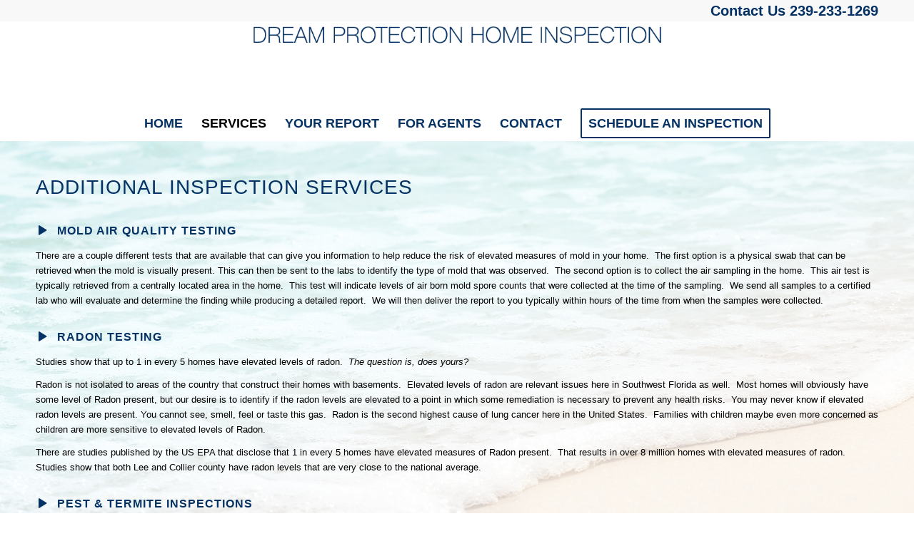

--- FILE ---
content_type: text/html; charset=UTF-8
request_url: https://www.homeinspectionsteam.com/additional-inspection-services/
body_size: 11699
content:
<!DOCTYPE html>
<html lang="en-US" class="html_stretched responsive av-preloader-disabled  html_header_top html_logo_center html_bottom_nav_header html_menu_right html_large html_header_sticky html_header_shrinking html_header_topbar_active html_mobile_menu_phone html_header_searchicon_disabled html_content_align_center html_header_unstick_top_disabled html_header_stretch_disabled html_minimal_header html_av-overlay-side html_av-overlay-side-classic html_av-submenu-noclone html_entry_id_1232 av-cookies-no-cookie-consent av-no-preview av-default-lightbox html_text_menu_active av-mobile-menu-switch-default">
<head>
<meta charset="UTF-8" />


<!-- mobile setting -->
<meta name="viewport" content="width=device-width, initial-scale=1">

<!-- Scripts/CSS and wp_head hook -->
<meta name='robots' content='index, follow, max-image-preview:large, max-snippet:-1, max-video-preview:-1' />
	<style>img:is([sizes="auto" i], [sizes^="auto," i]) { contain-intrinsic-size: 3000px 1500px }</style>
	
	<!-- This site is optimized with the Yoast SEO plugin v26.5 - https://yoast.com/wordpress/plugins/seo/ -->
	<title>Additional Inspection Services - Dream Protection Home Inspection</title>
	<link rel="canonical" href="https://www.homeinspectionsteam.com/additional-inspection-services/" />
	<meta property="og:locale" content="en_US" />
	<meta property="og:type" content="article" />
	<meta property="og:title" content="Additional Inspection Services - Dream Protection Home Inspection" />
	<meta property="og:url" content="https://www.homeinspectionsteam.com/additional-inspection-services/" />
	<meta property="og:site_name" content="Dream Protection Home Inspection" />
	<meta property="article:modified_time" content="2019-11-11T20:00:00+00:00" />
	<meta name="twitter:card" content="summary_large_image" />
	<meta name="twitter:label1" content="Est. reading time" />
	<meta name="twitter:data1" content="5 minutes" />
	<script type="application/ld+json" class="yoast-schema-graph">{"@context":"https://schema.org","@graph":[{"@type":"WebPage","@id":"https://www.homeinspectionsteam.com/additional-inspection-services/","url":"https://www.homeinspectionsteam.com/additional-inspection-services/","name":"Additional Inspection Services - Dream Protection Home Inspection","isPartOf":{"@id":"https://www.homeinspectionsteam.com/#website"},"datePublished":"2019-03-28T17:29:16+00:00","dateModified":"2019-11-11T20:00:00+00:00","breadcrumb":{"@id":"https://www.homeinspectionsteam.com/additional-inspection-services/#breadcrumb"},"inLanguage":"en-US","potentialAction":[{"@type":"ReadAction","target":["https://www.homeinspectionsteam.com/additional-inspection-services/"]}]},{"@type":"BreadcrumbList","@id":"https://www.homeinspectionsteam.com/additional-inspection-services/#breadcrumb","itemListElement":[{"@type":"ListItem","position":1,"name":"Home","item":"https://www.homeinspectionsteam.com/"},{"@type":"ListItem","position":2,"name":"Additional Inspection Services"}]},{"@type":"WebSite","@id":"https://www.homeinspectionsteam.com/#website","url":"https://www.homeinspectionsteam.com/","name":"Dream Protection Home Inspection","description":"South Florida Home Inspector","potentialAction":[{"@type":"SearchAction","target":{"@type":"EntryPoint","urlTemplate":"https://www.homeinspectionsteam.com/?s={search_term_string}"},"query-input":{"@type":"PropertyValueSpecification","valueRequired":true,"valueName":"search_term_string"}}],"inLanguage":"en-US"}]}</script>
	<!-- / Yoast SEO plugin. -->


<link rel='dns-prefetch' href='//www.homeinspectionsteam.com' />
<link rel="alternate" type="application/rss+xml" title="Dream Protection Home Inspection &raquo; Feed" href="https://www.homeinspectionsteam.com/feed/" />
<link rel="alternate" type="application/rss+xml" title="Dream Protection Home Inspection &raquo; Comments Feed" href="https://www.homeinspectionsteam.com/comments/feed/" />
<script type="text/javascript">
/* <![CDATA[ */
window._wpemojiSettings = {"baseUrl":"https:\/\/s.w.org\/images\/core\/emoji\/16.0.1\/72x72\/","ext":".png","svgUrl":"https:\/\/s.w.org\/images\/core\/emoji\/16.0.1\/svg\/","svgExt":".svg","source":{"concatemoji":"https:\/\/www.homeinspectionsteam.com\/wp-includes\/js\/wp-emoji-release.min.js?ver=6.8.3"}};
/*! This file is auto-generated */
!function(s,n){var o,i,e;function c(e){try{var t={supportTests:e,timestamp:(new Date).valueOf()};sessionStorage.setItem(o,JSON.stringify(t))}catch(e){}}function p(e,t,n){e.clearRect(0,0,e.canvas.width,e.canvas.height),e.fillText(t,0,0);var t=new Uint32Array(e.getImageData(0,0,e.canvas.width,e.canvas.height).data),a=(e.clearRect(0,0,e.canvas.width,e.canvas.height),e.fillText(n,0,0),new Uint32Array(e.getImageData(0,0,e.canvas.width,e.canvas.height).data));return t.every(function(e,t){return e===a[t]})}function u(e,t){e.clearRect(0,0,e.canvas.width,e.canvas.height),e.fillText(t,0,0);for(var n=e.getImageData(16,16,1,1),a=0;a<n.data.length;a++)if(0!==n.data[a])return!1;return!0}function f(e,t,n,a){switch(t){case"flag":return n(e,"\ud83c\udff3\ufe0f\u200d\u26a7\ufe0f","\ud83c\udff3\ufe0f\u200b\u26a7\ufe0f")?!1:!n(e,"\ud83c\udde8\ud83c\uddf6","\ud83c\udde8\u200b\ud83c\uddf6")&&!n(e,"\ud83c\udff4\udb40\udc67\udb40\udc62\udb40\udc65\udb40\udc6e\udb40\udc67\udb40\udc7f","\ud83c\udff4\u200b\udb40\udc67\u200b\udb40\udc62\u200b\udb40\udc65\u200b\udb40\udc6e\u200b\udb40\udc67\u200b\udb40\udc7f");case"emoji":return!a(e,"\ud83e\udedf")}return!1}function g(e,t,n,a){var r="undefined"!=typeof WorkerGlobalScope&&self instanceof WorkerGlobalScope?new OffscreenCanvas(300,150):s.createElement("canvas"),o=r.getContext("2d",{willReadFrequently:!0}),i=(o.textBaseline="top",o.font="600 32px Arial",{});return e.forEach(function(e){i[e]=t(o,e,n,a)}),i}function t(e){var t=s.createElement("script");t.src=e,t.defer=!0,s.head.appendChild(t)}"undefined"!=typeof Promise&&(o="wpEmojiSettingsSupports",i=["flag","emoji"],n.supports={everything:!0,everythingExceptFlag:!0},e=new Promise(function(e){s.addEventListener("DOMContentLoaded",e,{once:!0})}),new Promise(function(t){var n=function(){try{var e=JSON.parse(sessionStorage.getItem(o));if("object"==typeof e&&"number"==typeof e.timestamp&&(new Date).valueOf()<e.timestamp+604800&&"object"==typeof e.supportTests)return e.supportTests}catch(e){}return null}();if(!n){if("undefined"!=typeof Worker&&"undefined"!=typeof OffscreenCanvas&&"undefined"!=typeof URL&&URL.createObjectURL&&"undefined"!=typeof Blob)try{var e="postMessage("+g.toString()+"("+[JSON.stringify(i),f.toString(),p.toString(),u.toString()].join(",")+"));",a=new Blob([e],{type:"text/javascript"}),r=new Worker(URL.createObjectURL(a),{name:"wpTestEmojiSupports"});return void(r.onmessage=function(e){c(n=e.data),r.terminate(),t(n)})}catch(e){}c(n=g(i,f,p,u))}t(n)}).then(function(e){for(var t in e)n.supports[t]=e[t],n.supports.everything=n.supports.everything&&n.supports[t],"flag"!==t&&(n.supports.everythingExceptFlag=n.supports.everythingExceptFlag&&n.supports[t]);n.supports.everythingExceptFlag=n.supports.everythingExceptFlag&&!n.supports.flag,n.DOMReady=!1,n.readyCallback=function(){n.DOMReady=!0}}).then(function(){return e}).then(function(){var e;n.supports.everything||(n.readyCallback(),(e=n.source||{}).concatemoji?t(e.concatemoji):e.wpemoji&&e.twemoji&&(t(e.twemoji),t(e.wpemoji)))}))}((window,document),window._wpemojiSettings);
/* ]]> */
</script>
<link rel='stylesheet' id='avia-grid-css' href='https://www.homeinspectionsteam.com/wp-content/themes/enfold/css/grid.css?ver=7.1.1' type='text/css' media='all' />
<link rel='stylesheet' id='avia-base-css' href='https://www.homeinspectionsteam.com/wp-content/themes/enfold/css/base.css?ver=7.1.1' type='text/css' media='all' />
<link rel='stylesheet' id='avia-layout-css' href='https://www.homeinspectionsteam.com/wp-content/themes/enfold/css/layout.css?ver=7.1.1' type='text/css' media='all' />
<link rel='stylesheet' id='avia-module-audioplayer-css' href='https://www.homeinspectionsteam.com/wp-content/themes/enfold/config-templatebuilder/avia-shortcodes/audio-player/audio-player.css?ver=7.1.1' type='text/css' media='all' />
<link rel='stylesheet' id='avia-module-blog-css' href='https://www.homeinspectionsteam.com/wp-content/themes/enfold/config-templatebuilder/avia-shortcodes/blog/blog.css?ver=7.1.1' type='text/css' media='all' />
<link rel='stylesheet' id='avia-module-postslider-css' href='https://www.homeinspectionsteam.com/wp-content/themes/enfold/config-templatebuilder/avia-shortcodes/postslider/postslider.css?ver=7.1.1' type='text/css' media='all' />
<link rel='stylesheet' id='avia-module-button-css' href='https://www.homeinspectionsteam.com/wp-content/themes/enfold/config-templatebuilder/avia-shortcodes/buttons/buttons.css?ver=7.1.1' type='text/css' media='all' />
<link rel='stylesheet' id='avia-module-buttonrow-css' href='https://www.homeinspectionsteam.com/wp-content/themes/enfold/config-templatebuilder/avia-shortcodes/buttonrow/buttonrow.css?ver=7.1.1' type='text/css' media='all' />
<link rel='stylesheet' id='avia-module-button-fullwidth-css' href='https://www.homeinspectionsteam.com/wp-content/themes/enfold/config-templatebuilder/avia-shortcodes/buttons_fullwidth/buttons_fullwidth.css?ver=7.1.1' type='text/css' media='all' />
<link rel='stylesheet' id='avia-module-catalogue-css' href='https://www.homeinspectionsteam.com/wp-content/themes/enfold/config-templatebuilder/avia-shortcodes/catalogue/catalogue.css?ver=7.1.1' type='text/css' media='all' />
<link rel='stylesheet' id='avia-module-comments-css' href='https://www.homeinspectionsteam.com/wp-content/themes/enfold/config-templatebuilder/avia-shortcodes/comments/comments.css?ver=7.1.1' type='text/css' media='all' />
<link rel='stylesheet' id='avia-module-contact-css' href='https://www.homeinspectionsteam.com/wp-content/themes/enfold/config-templatebuilder/avia-shortcodes/contact/contact.css?ver=7.1.1' type='text/css' media='all' />
<link rel='stylesheet' id='avia-module-slideshow-css' href='https://www.homeinspectionsteam.com/wp-content/themes/enfold/config-templatebuilder/avia-shortcodes/slideshow/slideshow.css?ver=7.1.1' type='text/css' media='all' />
<link rel='stylesheet' id='avia-module-slideshow-contentpartner-css' href='https://www.homeinspectionsteam.com/wp-content/themes/enfold/config-templatebuilder/avia-shortcodes/contentslider/contentslider.css?ver=7.1.1' type='text/css' media='all' />
<link rel='stylesheet' id='avia-module-countdown-css' href='https://www.homeinspectionsteam.com/wp-content/themes/enfold/config-templatebuilder/avia-shortcodes/countdown/countdown.css?ver=7.1.1' type='text/css' media='all' />
<link rel='stylesheet' id='avia-module-dynamic-field-css' href='https://www.homeinspectionsteam.com/wp-content/themes/enfold/config-templatebuilder/avia-shortcodes/dynamic_field/dynamic_field.css?ver=7.1.1' type='text/css' media='all' />
<link rel='stylesheet' id='avia-module-gallery-css' href='https://www.homeinspectionsteam.com/wp-content/themes/enfold/config-templatebuilder/avia-shortcodes/gallery/gallery.css?ver=7.1.1' type='text/css' media='all' />
<link rel='stylesheet' id='avia-module-gallery-hor-css' href='https://www.homeinspectionsteam.com/wp-content/themes/enfold/config-templatebuilder/avia-shortcodes/gallery_horizontal/gallery_horizontal.css?ver=7.1.1' type='text/css' media='all' />
<link rel='stylesheet' id='avia-module-maps-css' href='https://www.homeinspectionsteam.com/wp-content/themes/enfold/config-templatebuilder/avia-shortcodes/google_maps/google_maps.css?ver=7.1.1' type='text/css' media='all' />
<link rel='stylesheet' id='avia-module-gridrow-css' href='https://www.homeinspectionsteam.com/wp-content/themes/enfold/config-templatebuilder/avia-shortcodes/grid_row/grid_row.css?ver=7.1.1' type='text/css' media='all' />
<link rel='stylesheet' id='avia-module-heading-css' href='https://www.homeinspectionsteam.com/wp-content/themes/enfold/config-templatebuilder/avia-shortcodes/heading/heading.css?ver=7.1.1' type='text/css' media='all' />
<link rel='stylesheet' id='avia-module-rotator-css' href='https://www.homeinspectionsteam.com/wp-content/themes/enfold/config-templatebuilder/avia-shortcodes/headline_rotator/headline_rotator.css?ver=7.1.1' type='text/css' media='all' />
<link rel='stylesheet' id='avia-module-hr-css' href='https://www.homeinspectionsteam.com/wp-content/themes/enfold/config-templatebuilder/avia-shortcodes/hr/hr.css?ver=7.1.1' type='text/css' media='all' />
<link rel='stylesheet' id='avia-module-icon-css' href='https://www.homeinspectionsteam.com/wp-content/themes/enfold/config-templatebuilder/avia-shortcodes/icon/icon.css?ver=7.1.1' type='text/css' media='all' />
<link rel='stylesheet' id='avia-module-icon-circles-css' href='https://www.homeinspectionsteam.com/wp-content/themes/enfold/config-templatebuilder/avia-shortcodes/icon_circles/icon_circles.css?ver=7.1.1' type='text/css' media='all' />
<link rel='stylesheet' id='avia-module-iconbox-css' href='https://www.homeinspectionsteam.com/wp-content/themes/enfold/config-templatebuilder/avia-shortcodes/iconbox/iconbox.css?ver=7.1.1' type='text/css' media='all' />
<link rel='stylesheet' id='avia-module-icongrid-css' href='https://www.homeinspectionsteam.com/wp-content/themes/enfold/config-templatebuilder/avia-shortcodes/icongrid/icongrid.css?ver=7.1.1' type='text/css' media='all' />
<link rel='stylesheet' id='avia-module-iconlist-css' href='https://www.homeinspectionsteam.com/wp-content/themes/enfold/config-templatebuilder/avia-shortcodes/iconlist/iconlist.css?ver=7.1.1' type='text/css' media='all' />
<link rel='stylesheet' id='avia-module-image-css' href='https://www.homeinspectionsteam.com/wp-content/themes/enfold/config-templatebuilder/avia-shortcodes/image/image.css?ver=7.1.1' type='text/css' media='all' />
<link rel='stylesheet' id='avia-module-image-diff-css' href='https://www.homeinspectionsteam.com/wp-content/themes/enfold/config-templatebuilder/avia-shortcodes/image_diff/image_diff.css?ver=7.1.1' type='text/css' media='all' />
<link rel='stylesheet' id='avia-module-hotspot-css' href='https://www.homeinspectionsteam.com/wp-content/themes/enfold/config-templatebuilder/avia-shortcodes/image_hotspots/image_hotspots.css?ver=7.1.1' type='text/css' media='all' />
<link rel='stylesheet' id='avia-module-sc-lottie-animation-css' href='https://www.homeinspectionsteam.com/wp-content/themes/enfold/config-templatebuilder/avia-shortcodes/lottie_animation/lottie_animation.css?ver=7.1.1' type='text/css' media='all' />
<link rel='stylesheet' id='avia-module-magazine-css' href='https://www.homeinspectionsteam.com/wp-content/themes/enfold/config-templatebuilder/avia-shortcodes/magazine/magazine.css?ver=7.1.1' type='text/css' media='all' />
<link rel='stylesheet' id='avia-module-masonry-css' href='https://www.homeinspectionsteam.com/wp-content/themes/enfold/config-templatebuilder/avia-shortcodes/masonry_entries/masonry_entries.css?ver=7.1.1' type='text/css' media='all' />
<link rel='stylesheet' id='avia-siteloader-css' href='https://www.homeinspectionsteam.com/wp-content/themes/enfold/css/avia-snippet-site-preloader.css?ver=7.1.1' type='text/css' media='all' />
<link rel='stylesheet' id='avia-module-menu-css' href='https://www.homeinspectionsteam.com/wp-content/themes/enfold/config-templatebuilder/avia-shortcodes/menu/menu.css?ver=7.1.1' type='text/css' media='all' />
<link rel='stylesheet' id='avia-module-notification-css' href='https://www.homeinspectionsteam.com/wp-content/themes/enfold/config-templatebuilder/avia-shortcodes/notification/notification.css?ver=7.1.1' type='text/css' media='all' />
<link rel='stylesheet' id='avia-module-numbers-css' href='https://www.homeinspectionsteam.com/wp-content/themes/enfold/config-templatebuilder/avia-shortcodes/numbers/numbers.css?ver=7.1.1' type='text/css' media='all' />
<link rel='stylesheet' id='avia-module-portfolio-css' href='https://www.homeinspectionsteam.com/wp-content/themes/enfold/config-templatebuilder/avia-shortcodes/portfolio/portfolio.css?ver=7.1.1' type='text/css' media='all' />
<link rel='stylesheet' id='avia-module-post-metadata-css' href='https://www.homeinspectionsteam.com/wp-content/themes/enfold/config-templatebuilder/avia-shortcodes/post_metadata/post_metadata.css?ver=7.1.1' type='text/css' media='all' />
<link rel='stylesheet' id='avia-module-progress-bar-css' href='https://www.homeinspectionsteam.com/wp-content/themes/enfold/config-templatebuilder/avia-shortcodes/progressbar/progressbar.css?ver=7.1.1' type='text/css' media='all' />
<link rel='stylesheet' id='avia-module-promobox-css' href='https://www.homeinspectionsteam.com/wp-content/themes/enfold/config-templatebuilder/avia-shortcodes/promobox/promobox.css?ver=7.1.1' type='text/css' media='all' />
<link rel='stylesheet' id='avia-sc-search-css' href='https://www.homeinspectionsteam.com/wp-content/themes/enfold/config-templatebuilder/avia-shortcodes/search/search.css?ver=7.1.1' type='text/css' media='all' />
<link rel='stylesheet' id='avia-module-slideshow-accordion-css' href='https://www.homeinspectionsteam.com/wp-content/themes/enfold/config-templatebuilder/avia-shortcodes/slideshow_accordion/slideshow_accordion.css?ver=7.1.1' type='text/css' media='all' />
<link rel='stylesheet' id='avia-module-slideshow-feature-image-css' href='https://www.homeinspectionsteam.com/wp-content/themes/enfold/config-templatebuilder/avia-shortcodes/slideshow_feature_image/slideshow_feature_image.css?ver=7.1.1' type='text/css' media='all' />
<link rel='stylesheet' id='avia-module-slideshow-fullsize-css' href='https://www.homeinspectionsteam.com/wp-content/themes/enfold/config-templatebuilder/avia-shortcodes/slideshow_fullsize/slideshow_fullsize.css?ver=7.1.1' type='text/css' media='all' />
<link rel='stylesheet' id='avia-module-slideshow-fullscreen-css' href='https://www.homeinspectionsteam.com/wp-content/themes/enfold/config-templatebuilder/avia-shortcodes/slideshow_fullscreen/slideshow_fullscreen.css?ver=7.1.1' type='text/css' media='all' />
<link rel='stylesheet' id='avia-module-slideshow-ls-css' href='https://www.homeinspectionsteam.com/wp-content/themes/enfold/config-templatebuilder/avia-shortcodes/slideshow_layerslider/slideshow_layerslider.css?ver=7.1.1' type='text/css' media='all' />
<link rel='stylesheet' id='avia-module-social-css' href='https://www.homeinspectionsteam.com/wp-content/themes/enfold/config-templatebuilder/avia-shortcodes/social_share/social_share.css?ver=7.1.1' type='text/css' media='all' />
<link rel='stylesheet' id='avia-module-tabsection-css' href='https://www.homeinspectionsteam.com/wp-content/themes/enfold/config-templatebuilder/avia-shortcodes/tab_section/tab_section.css?ver=7.1.1' type='text/css' media='all' />
<link rel='stylesheet' id='avia-module-table-css' href='https://www.homeinspectionsteam.com/wp-content/themes/enfold/config-templatebuilder/avia-shortcodes/table/table.css?ver=7.1.1' type='text/css' media='all' />
<link rel='stylesheet' id='avia-module-tabs-css' href='https://www.homeinspectionsteam.com/wp-content/themes/enfold/config-templatebuilder/avia-shortcodes/tabs/tabs.css?ver=7.1.1' type='text/css' media='all' />
<link rel='stylesheet' id='avia-module-team-css' href='https://www.homeinspectionsteam.com/wp-content/themes/enfold/config-templatebuilder/avia-shortcodes/team/team.css?ver=7.1.1' type='text/css' media='all' />
<link rel='stylesheet' id='avia-module-testimonials-css' href='https://www.homeinspectionsteam.com/wp-content/themes/enfold/config-templatebuilder/avia-shortcodes/testimonials/testimonials.css?ver=7.1.1' type='text/css' media='all' />
<link rel='stylesheet' id='avia-module-timeline-css' href='https://www.homeinspectionsteam.com/wp-content/themes/enfold/config-templatebuilder/avia-shortcodes/timeline/timeline.css?ver=7.1.1' type='text/css' media='all' />
<link rel='stylesheet' id='avia-module-toggles-css' href='https://www.homeinspectionsteam.com/wp-content/themes/enfold/config-templatebuilder/avia-shortcodes/toggles/toggles.css?ver=7.1.1' type='text/css' media='all' />
<link rel='stylesheet' id='avia-module-video-css' href='https://www.homeinspectionsteam.com/wp-content/themes/enfold/config-templatebuilder/avia-shortcodes/video/video.css?ver=7.1.1' type='text/css' media='all' />
<style id='wp-emoji-styles-inline-css' type='text/css'>

	img.wp-smiley, img.emoji {
		display: inline !important;
		border: none !important;
		box-shadow: none !important;
		height: 1em !important;
		width: 1em !important;
		margin: 0 0.07em !important;
		vertical-align: -0.1em !important;
		background: none !important;
		padding: 0 !important;
	}
</style>
<link rel='stylesheet' id='avia-scs-css' href='https://www.homeinspectionsteam.com/wp-content/themes/enfold/css/shortcodes.css?ver=7.1.1' type='text/css' media='all' />
<link rel='stylesheet' id='avia-fold-unfold-css' href='https://www.homeinspectionsteam.com/wp-content/themes/enfold/css/avia-snippet-fold-unfold.css?ver=7.1.1' type='text/css' media='all' />
<link rel='stylesheet' id='avia-popup-css-css' href='https://www.homeinspectionsteam.com/wp-content/themes/enfold/js/aviapopup/magnific-popup.min.css?ver=7.1.1' type='text/css' media='screen' />
<link rel='stylesheet' id='avia-lightbox-css' href='https://www.homeinspectionsteam.com/wp-content/themes/enfold/css/avia-snippet-lightbox.css?ver=7.1.1' type='text/css' media='screen' />
<link rel='stylesheet' id='avia-dynamic-css' href='https://www.homeinspectionsteam.com/wp-content/uploads/sites/57/dynamic_avia/enfold.css?ver=688973e3b9203' type='text/css' media='all' />
<link rel='stylesheet' id='avia-custom-css' href='https://www.homeinspectionsteam.com/wp-content/themes/enfold/css/custom.css?ver=7.1.1' type='text/css' media='all' />
<link rel='stylesheet' id='wprevpro_w3-css' href='https://www.homeinspectionsteam.com/wp-content/plugins/wp-review-slider-pro-premium/public/css/wprevpro_w3_min.css?ver=12.6.1_1' type='text/css' media='all' />
<link rel='stylesheet' id='avia-single-post-1232-css' href='https://www.homeinspectionsteam.com/wp-content/uploads/sites/57/dynamic_avia/avia_posts_css/post-1232.css?ver=ver-1753904818' type='text/css' media='all' />
<script type="text/javascript" src="https://www.homeinspectionsteam.com/wp-includes/js/jquery/jquery.min.js?ver=3.7.1" id="jquery-core-js"></script>
<script type="text/javascript" src="https://www.homeinspectionsteam.com/wp-includes/js/jquery/jquery-migrate.min.js?ver=3.4.1" id="jquery-migrate-js"></script>
<script type="text/javascript" src="https://www.homeinspectionsteam.com/wp-content/themes/enfold/js/avia-js.js?ver=7.1.1" id="avia-js-js"></script>
<script type="text/javascript" src="https://www.homeinspectionsteam.com/wp-content/themes/enfold/js/avia-compat.js?ver=7.1.1" id="avia-compat-js"></script>
<script type="text/javascript" src="https://www.homeinspectionsteam.com/wp-content/plugins/wp-review-slider-pro-premium/public/js/wprs-slick.min.js?ver=12.6.1_1" id="wp-review-slider-pro_slick-min-js"></script>
<script type="text/javascript" src="https://www.homeinspectionsteam.com/wp-content/plugins/wp-review-slider-pro-premium/public/js/wprs-combined.min.js?ver=12.6.1_1" id="wp-review-slider-pro_unslider_comb-min-js"></script>
<script type="text/javascript" id="wp-review-slider-pro_plublic-min-js-extra">
/* <![CDATA[ */
var wprevpublicjs_script_vars = {"wpfb_nonce":"685f9a2afd","wpfb_ajaxurl":"https:\/\/www.homeinspectionsteam.com\/wp-admin\/admin-ajax.php","wprevpluginsurl":"https:\/\/www.homeinspectionsteam.com\/wp-content\/plugins\/wp-review-slider-pro-premium","page_id":"1232"};
/* ]]> */
</script>
<script type="text/javascript" src="https://www.homeinspectionsteam.com/wp-content/plugins/wp-review-slider-pro-premium/public/js/wprev-public.min.js?ver=12.6.1_1" id="wp-review-slider-pro_plublic-min-js"></script>
<link rel="https://api.w.org/" href="https://www.homeinspectionsteam.com/wp-json/" /><link rel="alternate" title="JSON" type="application/json" href="https://www.homeinspectionsteam.com/wp-json/wp/v2/pages/1232" /><link rel="EditURI" type="application/rsd+xml" title="RSD" href="https://www.homeinspectionsteam.com/xmlrpc.php?rsd" />
<meta name="generator" content="WordPress 6.8.3" />
<link rel='shortlink' href='https://www.homeinspectionsteam.com/?p=1232' />
<link rel="alternate" title="oEmbed (JSON)" type="application/json+oembed" href="https://www.homeinspectionsteam.com/wp-json/oembed/1.0/embed?url=https%3A%2F%2Fwww.homeinspectionsteam.com%2Fadditional-inspection-services%2F" />
<link rel="alternate" title="oEmbed (XML)" type="text/xml+oembed" href="https://www.homeinspectionsteam.com/wp-json/oembed/1.0/embed?url=https%3A%2F%2Fwww.homeinspectionsteam.com%2Fadditional-inspection-services%2F&#038;format=xml" />


<!--[if lt IE 9]><script src="https://www.homeinspectionsteam.com/wp-content/themes/enfold/js/html5shiv.js"></script><![endif]--><link rel="profile" href="https://gmpg.org/xfn/11" />
<link rel="alternate" type="application/rss+xml" title="Dream Protection Home Inspection RSS2 Feed" href="https://www.homeinspectionsteam.com/feed/" />
<link rel="pingback" href="https://www.homeinspectionsteam.com/xmlrpc.php" />
<style type="text/css">
		@font-face {font-family: 'entypo-fontello-enfold'; font-weight: normal; font-style: normal; font-display: auto;
		src: url('https://www.homeinspectionsteam.com/wp-content/themes/enfold/config-templatebuilder/avia-template-builder/assets/fonts/entypo-fontello-enfold/entypo-fontello-enfold.woff2') format('woff2'),
		url('https://www.homeinspectionsteam.com/wp-content/themes/enfold/config-templatebuilder/avia-template-builder/assets/fonts/entypo-fontello-enfold/entypo-fontello-enfold.woff') format('woff'),
		url('https://www.homeinspectionsteam.com/wp-content/themes/enfold/config-templatebuilder/avia-template-builder/assets/fonts/entypo-fontello-enfold/entypo-fontello-enfold.ttf') format('truetype'),
		url('https://www.homeinspectionsteam.com/wp-content/themes/enfold/config-templatebuilder/avia-template-builder/assets/fonts/entypo-fontello-enfold/entypo-fontello-enfold.svg#entypo-fontello-enfold') format('svg'),
		url('https://www.homeinspectionsteam.com/wp-content/themes/enfold/config-templatebuilder/avia-template-builder/assets/fonts/entypo-fontello-enfold/entypo-fontello-enfold.eot'),
		url('https://www.homeinspectionsteam.com/wp-content/themes/enfold/config-templatebuilder/avia-template-builder/assets/fonts/entypo-fontello-enfold/entypo-fontello-enfold.eot?#iefix') format('embedded-opentype');
		}

		#top .avia-font-entypo-fontello-enfold, body .avia-font-entypo-fontello-enfold, html body [data-av_iconfont='entypo-fontello-enfold']:before{ font-family: 'entypo-fontello-enfold'; }
		
		@font-face {font-family: 'entypo-fontello'; font-weight: normal; font-style: normal; font-display: auto;
		src: url('https://www.homeinspectionsteam.com/wp-content/themes/enfold/config-templatebuilder/avia-template-builder/assets/fonts/entypo-fontello/entypo-fontello.woff2') format('woff2'),
		url('https://www.homeinspectionsteam.com/wp-content/themes/enfold/config-templatebuilder/avia-template-builder/assets/fonts/entypo-fontello/entypo-fontello.woff') format('woff'),
		url('https://www.homeinspectionsteam.com/wp-content/themes/enfold/config-templatebuilder/avia-template-builder/assets/fonts/entypo-fontello/entypo-fontello.ttf') format('truetype'),
		url('https://www.homeinspectionsteam.com/wp-content/themes/enfold/config-templatebuilder/avia-template-builder/assets/fonts/entypo-fontello/entypo-fontello.svg#entypo-fontello') format('svg'),
		url('https://www.homeinspectionsteam.com/wp-content/themes/enfold/config-templatebuilder/avia-template-builder/assets/fonts/entypo-fontello/entypo-fontello.eot'),
		url('https://www.homeinspectionsteam.com/wp-content/themes/enfold/config-templatebuilder/avia-template-builder/assets/fonts/entypo-fontello/entypo-fontello.eot?#iefix') format('embedded-opentype');
		}

		#top .avia-font-entypo-fontello, body .avia-font-entypo-fontello, html body [data-av_iconfont='entypo-fontello']:before{ font-family: 'entypo-fontello'; }
		</style>

<!--
Debugging Info for Theme support: 

Theme: Enfold
Version: 7.1.1
Installed: enfold
AviaFramework Version: 5.6
AviaBuilder Version: 6.0
aviaElementManager Version: 1.0.1
ML:512-PU:31-PLA:17
WP:6.8.3
Compress: CSS:disabled - JS:disabled
Updates: disabled
PLAu:15
-->
</head>

<body id="top" class="wp-singular page-template-default page page-id-1232 wp-theme-enfold stretched rtl_columns av-curtain-numeric helvetica neue-websave helvetica_neue  post-type-page avia-responsive-images-support av-recaptcha-enabled av-google-badge-hide" itemscope="itemscope" itemtype="https://schema.org/WebPage" >

	
	<div id='wrap_all'>

	
<header id='header' class='all_colors header_color light_bg_color  av_header_top av_logo_center av_bottom_nav_header av_menu_right av_large av_header_sticky av_header_shrinking av_header_stretch_disabled av_mobile_menu_phone av_header_searchicon_disabled av_header_unstick_top_disabled av_minimal_header av_header_border_disabled'  data-av_shrink_factor='50' role="banner" itemscope="itemscope" itemtype="https://schema.org/WPHeader" >

		<div id='header_meta' class='container_wrap container_wrap_meta  av_phone_active_right av_extra_header_active av_entry_id_1232'>

			      <div class='container'>
			      <div class='phone-info '><div>Contact Us <span class="bar_top"> <a href="tel:239-233-1269">239-233-1269</a></span></div></div>			      </div>
		</div>

		<div  id='header_main' class='container_wrap container_wrap_logo'>

        <div class='container av-logo-container'><div class='inner-container'><span class='logo avia-standard-logo'><a href='https://www.homeinspectionsteam.com/' class='' aria-label='Dream Protection Home Inspection' ><img src="https://d3j4xned2hnqqe.cloudfront.net/wp-content/uploads/sites/57/2019/04/fakelogo.png" height="100" width="300" alt='Dream Protection Home Inspection' title='' /></a></span></div></div><div id='header_main_alternate' class='container_wrap'><div class='container'><nav class='main_menu' data-selectname='Select a page'  role="navigation" itemscope="itemscope" itemtype="https://schema.org/SiteNavigationElement" ><div class="avia-menu av-main-nav-wrap"><ul role="menu" class="menu av-main-nav" id="avia-menu"><li role="menuitem" id="menu-item-1069" class="menu-item menu-item-type-post_type menu-item-object-page menu-item-home menu-item-top-level menu-item-top-level-1"><a href="https://www.homeinspectionsteam.com/" itemprop="url" tabindex="0"><span class="avia-bullet"></span><span class="avia-menu-text">Home</span><span class="avia-menu-fx"><span class="avia-arrow-wrap"><span class="avia-arrow"></span></span></span></a></li>
<li role="menuitem" id="menu-item-1053" class="menu-item menu-item-type-post_type menu-item-object-page current-menu-ancestor current-menu-parent current_page_parent current_page_ancestor menu-item-has-children menu-item-top-level menu-item-top-level-2"><a href="https://www.homeinspectionsteam.com/services/" itemprop="url" tabindex="0"><span class="avia-bullet"></span><span class="avia-menu-text">Services</span><span class="avia-menu-fx"><span class="avia-arrow-wrap"><span class="avia-arrow"></span></span></span></a>


<ul class="sub-menu">
	<li role="menuitem" id="menu-item-1295" class="menu-item menu-item-type-post_type menu-item-object-page"><a href="https://www.homeinspectionsteam.com/home-inspection/" itemprop="url" tabindex="0"><span class="avia-bullet"></span><span class="avia-menu-text">Home Inspection Services</span></a></li>
	<li role="menuitem" id="menu-item-1294" class="menu-item menu-item-type-post_type menu-item-object-page"><a href="https://www.homeinspectionsteam.com/insurance-inspection-services/" itemprop="url" tabindex="0"><span class="avia-bullet"></span><span class="avia-menu-text">Insurance Inspection Services</span></a></li>
	<li role="menuitem" id="menu-item-1292" class="menu-item menu-item-type-post_type menu-item-object-page current-menu-item page_item page-item-1232 current_page_item"><a href="https://www.homeinspectionsteam.com/additional-inspection-services/" itemprop="url" tabindex="0"><span class="avia-bullet"></span><span class="avia-menu-text">Additional Inspection Services</span></a></li>
</ul>
</li>
<li role="menuitem" id="menu-item-1055" class="menu-item menu-item-type-post_type menu-item-object-page menu-item-top-level menu-item-top-level-3"><a href="https://www.homeinspectionsteam.com/your-report/" itemprop="url" tabindex="0"><span class="avia-bullet"></span><span class="avia-menu-text">Your Report</span><span class="avia-menu-fx"><span class="avia-arrow-wrap"><span class="avia-arrow"></span></span></span></a></li>
<li role="menuitem" id="menu-item-1058" class="menu-item menu-item-type-post_type menu-item-object-page menu-item-top-level menu-item-top-level-4"><a href="https://www.homeinspectionsteam.com/for-agents/" itemprop="url" tabindex="0"><span class="avia-bullet"></span><span class="avia-menu-text">For Agents</span><span class="avia-menu-fx"><span class="avia-arrow-wrap"><span class="avia-arrow"></span></span></span></a></li>
<li role="menuitem" id="menu-item-1054" class="menu-item menu-item-type-post_type menu-item-object-page menu-item-top-level menu-item-top-level-5"><a href="https://www.homeinspectionsteam.com/contact/" itemprop="url" tabindex="0"><span class="avia-bullet"></span><span class="avia-menu-text">Contact</span><span class="avia-menu-fx"><span class="avia-arrow-wrap"><span class="avia-arrow"></span></span></span></a></li>
<li role="menuitem" id="menu-item-1056" class="menu-item menu-item-type-post_type menu-item-object-page av-menu-button av-menu-button-bordered menu-item-top-level menu-item-top-level-6"><a href="https://www.homeinspectionsteam.com/schedule-an-inspection/" itemprop="url" tabindex="0"><span class="avia-bullet"></span><span class="avia-menu-text">Schedule An Inspection</span><span class="avia-menu-fx"><span class="avia-arrow-wrap"><span class="avia-arrow"></span></span></span></a></li>
<li class="av-burger-menu-main menu-item-avia-special " role="menuitem">
	        			<a href="#" aria-label="Menu" aria-hidden="false">
							<span class="av-hamburger av-hamburger--spin av-js-hamburger">
								<span class="av-hamburger-box">
						          <span class="av-hamburger-inner"></span>
						          <strong>Menu</strong>
								</span>
							</span>
							<span class="avia_hidden_link_text">Menu</span>
						</a>
	        		   </li></ul></div></nav></div> </div> 
		<!-- end container_wrap-->
		</div>
<div class="header_bg"></div>
<!-- end header -->
</header>

	<div id='main' class='all_colors' data-scroll-offset='116'>

	<div id='av_section_1'  class='avia-section av-jtswwi2a-50dcad5ca3c3fcbb6c5ea4150a609979 main_color avia-section-default avia-no-border-styling  avia-builder-el-0  avia-builder-el-no-sibling  avia-bg-style-scroll av-section-color-overlay-active container_wrap fullsize'  data-section-bg-repeat='no-repeat'><div class="av-section-color-overlay-wrap"><div class="av-section-color-overlay"></div><div class='container av-section-cont-open' ><main  role="main" itemprop="mainContentOfPage"  class='template-page content  av-content-full alpha units'><div class='post-entry post-entry-type-page post-entry-1232'><div class='entry-content-wrapper clearfix'>
<div  class='av-special-heading av-35qw2o-5e8e06f3b5752db49b629beb375868f6 av-special-heading-h2 blockquote modern-quote  avia-builder-el-1  el_before_av_hr  avia-builder-el-first '><h2 class='av-special-heading-tag '  itemprop="headline"  >Additional Inspection Services</h2><div class="special-heading-border"><div class="special-heading-inner-border"></div></div></div>
<div  class='hr av-jzk52c20-ad3087d23619b21da739be773bd84b66 hr-invisible  avia-builder-el-2  el_after_av_heading  el_before_av_icon_box '><span class='hr-inner '><span class="hr-inner-style"></span></span></div>
<article  class='iconbox iconbox_left av-jzk548by-843551c5470c0b259c8d68ff2efc2e0c  avia-builder-el-3  el_after_av_hr  el_before_av_icon_box '  itemscope="itemscope" itemtype="https://schema.org/CreativeWork" ><div class="iconbox_content"><header class="entry-content-header" aria-label="Icon: Mold Air Quality Testing"><div class='iconbox_icon heading-color avia-iconfont avia-font-entypo-fontello' data-av_icon='' data-av_iconfont='entypo-fontello'  ></div><h3 class='iconbox_content_title '  itemprop="headline" >Mold Air Quality Testing</h3></header><div class='iconbox_content_container '  itemprop="text" ><p><span style="font-weight: 400;">There are a couple different tests that are available that can give you information to help reduce the risk of elevated measures of mold in your home.  The first option is a physical swab that can be retrieved when the mold is visually present. This can then be sent to the labs to identify the type of mold that was observed.  The second option is to collect the air sampling in the home.  This air test is typically retrieved from a centrally located area in the home.  This test will indicate levels of air born mold spore counts that were collected at the time of the sampling.  We send all samples to a certified lab who will evaluate and determine the finding while producing a detailed report.  We will then deliver the report to you typically within hours of the time from when the samples were collected.</span></p>
</div></div><footer class="entry-footer"></footer></article>
<article  class='iconbox iconbox_left av-jzk548by-6c540972d21d3697d016a802b0df11ce  avia-builder-el-4  el_after_av_icon_box  el_before_av_icon_box '  itemscope="itemscope" itemtype="https://schema.org/CreativeWork" ><div class="iconbox_content"><header class="entry-content-header" aria-label="Icon: Radon Testing"><div class='iconbox_icon heading-color avia-iconfont avia-font-entypo-fontello' data-av_icon='' data-av_iconfont='entypo-fontello'  ></div><h3 class='iconbox_content_title '  itemprop="headline" >Radon Testing</h3></header><div class='iconbox_content_container '  itemprop="text" ><p><span style="font-weight: 400;">Studies show that up to 1 in every 5 homes have elevated levels of radon.  <em>The question is, does yours?</em></span></p>
<p><span style="font-weight: 400;">Radon is not isolated to areas of the country that construct their homes with basements.  Elevated levels of radon are relevant issues here in Southwest Florida as well.  Most homes will obviously have some level of Radon present, but our desire is to identify if the radon levels are elevated to a point in which some remediation is necessary to prevent any health risks.  You may never know if elevated radon levels are present. You cannot see, smell, feel or taste this gas.  Radon is the second highest cause of lung cancer here in the United States.  Families with children maybe even more concerned as children are more sensitive to elevated levels of Radon.</span></p>
<p><span style="font-weight: 400;">There are studies published by the US EPA that disclose that 1 in every 5 homes have elevated measures of Radon present.  That results in over 8 million homes with elevated measures of radon.  Studies show that both Lee and Collier county have radon levels that are very close to the national average.</span></p>
</div></div><footer class="entry-footer"></footer></article>
<article  class='iconbox iconbox_left av-jzk548by-6a1d6be663727cf9eb87ea9a46d7c97a  avia-builder-el-5  el_after_av_icon_box  el_before_av_icon_box '  itemscope="itemscope" itemtype="https://schema.org/CreativeWork" ><div class="iconbox_content"><header class="entry-content-header" aria-label="Icon: Pest &amp; Termite Inspections"><div class='iconbox_icon heading-color avia-iconfont avia-font-entypo-fontello' data-av_icon='' data-av_iconfont='entypo-fontello'  ></div><h3 class='iconbox_content_title '  itemprop="headline" >Pest & Termite Inspections</h3></header><div class='iconbox_content_container '  itemprop="text" ></div></div><footer class="entry-footer"></footer></article>
<article  class='iconbox iconbox_left av-jzk548by-a7ef19bb2cd634273212e45b5325ca9f  avia-builder-el-6  el_after_av_icon_box  el_before_av_icon_box '  itemscope="itemscope" itemtype="https://schema.org/CreativeWork" ><div class="iconbox_content"><header class="entry-content-header" aria-label="Icon: Pool Inspections"><div class='iconbox_icon heading-color avia-iconfont avia-font-entypo-fontello' data-av_icon='' data-av_iconfont='entypo-fontello'  ></div><h3 class='iconbox_content_title '  itemprop="headline" >Pool Inspections</h3></header><div class='iconbox_content_container '  itemprop="text" ></div></div><footer class="entry-footer"></footer></article>
<article  class='iconbox iconbox_left av-jzk548by-0094b0f30c01c93e228e83a487c8babd  avia-builder-el-7  el_after_av_icon_box  el_before_av_icon_box '  itemscope="itemscope" itemtype="https://schema.org/CreativeWork" ><div class="iconbox_content"><header class="entry-content-header" aria-label="Icon: Well/Water Testing"><div class='iconbox_icon heading-color avia-iconfont avia-font-entypo-fontello' data-av_icon='' data-av_iconfont='entypo-fontello'  ></div><h3 class='iconbox_content_title '  itemprop="headline" >Well/Water Testing</h3></header><div class='iconbox_content_container '  itemprop="text" ></div></div><footer class="entry-footer"></footer></article>
<article  class='iconbox iconbox_left av-jzk548by-87f5fc6d6dbde226df912200b49425a7  avia-builder-el-8  el_after_av_icon_box  avia-builder-el-last '  itemscope="itemscope" itemtype="https://schema.org/CreativeWork" ><div class="iconbox_content"><header class="entry-content-header" aria-label="Icon: Septic Inspections"><div class='iconbox_icon heading-color avia-iconfont avia-font-entypo-fontello' data-av_icon='' data-av_iconfont='entypo-fontello'  ></div><h3 class='iconbox_content_title '  itemprop="headline" >Septic Inspections</h3></header><div class='iconbox_content_container '  itemprop="text" ></div></div><footer class="entry-footer"></footer></article>

</div></div></main><!-- close content main element --> <!-- section close by builder template --></div>		</div><!--end builder template--></div><!-- close default .container_wrap element --><div class="footer-page-content footer_color" id="footer-page"><style type="text/css" data-created_by="avia_inline_auto" id="style-css-av-26elpt-9c566f187af28fa4cfda5c8030e85964">
.avia-section.av-26elpt-9c566f187af28fa4cfda5c8030e85964{
background-color:#043264;
background-image:unset;
}
</style>
<div id='full_width'  class='avia-section av-26elpt-9c566f187af28fa4cfda5c8030e85964 main_color avia-section-small avia-shadow  avia-builder-el-0  el_before_av_section  avia-builder-el-first  avia-bg-style-scroll av-minimum-height av-minimum-height-custom av-height-custom  container_wrap fullsize'   data-av_minimum_height_px='100'><div class='container av-section-cont-open' style='height:100px'><main  role="main" itemprop="mainContentOfPage"  class='template-page content  av-content-full alpha units'><div class='post-entry post-entry-type-page post-entry-1232'><div class='entry-content-wrapper clearfix'>
<div class='flex_column_table av-kcuuw-89a83805b060ceed1c5e3de7c1671a64 sc-av_two_third av-break-at-tablet-flextable av-equal-height-column-flextable'>
<style type="text/css" data-created_by="avia_inline_auto" id="style-css-av-kcuuw-89a83805b060ceed1c5e3de7c1671a64">
.flex_column.av-kcuuw-89a83805b060ceed1c5e3de7c1671a64{
border-radius:0px 0px 0px 0px;
padding:0px 0px 0px 0px;
}
</style>
<div  class='flex_column av-kcuuw-89a83805b060ceed1c5e3de7c1671a64 av_two_third  avia-builder-el-1  el_before_av_one_third  avia-builder-el-first  first no_margin av-break-at-tablet flex_column_table_cell av-equal-height-column av-align-middle av-zero-column-padding  '     ><style type="text/css" data-created_by="avia_inline_auto" id="style-css-av-jzk5ekk5-5d0689f75eead9daab9d696cf862174d">
#top .av-special-heading.av-jzk5ekk5-5d0689f75eead9daab9d696cf862174d{
padding-bottom:10px;
color:#ffffff;
font-size:30px;
}
body .av-special-heading.av-jzk5ekk5-5d0689f75eead9daab9d696cf862174d .av-special-heading-tag .heading-char{
font-size:25px;
}
#top #wrap_all .av-special-heading.av-jzk5ekk5-5d0689f75eead9daab9d696cf862174d .av-special-heading-tag{
font-size:30px;
}
.av-special-heading.av-jzk5ekk5-5d0689f75eead9daab9d696cf862174d .special-heading-inner-border{
border-color:#ffffff;
}
.av-special-heading.av-jzk5ekk5-5d0689f75eead9daab9d696cf862174d .av-subheading{
font-size:18px;
}

@media only screen and (min-width: 480px) and (max-width: 767px){ 
#top #wrap_all .av-special-heading.av-jzk5ekk5-5d0689f75eead9daab9d696cf862174d .av-special-heading-tag{
font-size:0.8em;
}
}

@media only screen and (max-width: 479px){ 
#top #wrap_all .av-special-heading.av-jzk5ekk5-5d0689f75eead9daab9d696cf862174d .av-special-heading-tag{
font-size:0.8em;
}
}
</style>
<div  class='av-special-heading av-jzk5ekk5-5d0689f75eead9daab9d696cf862174d av-special-heading-h2 custom-color-heading blockquote modern-quote  avia-builder-el-2  avia-builder-el-no-sibling  av-inherit-size'><h2 class='av-special-heading-tag '  itemprop="headline"  >We minimize your risk</h2><div class='av_custom_color av-subheading av-subheading_below'><p>So you can maximize your living!</p>
</div><div class="special-heading-border"><div class="special-heading-inner-border"></div></div></div></div>
<style type="text/css" data-created_by="avia_inline_auto" id="style-css-av-kcuuw-05d9d15f0bb3608a10944fb52046d292">
.flex_column.av-kcuuw-05d9d15f0bb3608a10944fb52046d292{
border-radius:0px 0px 0px 0px;
padding:0px 0px 0px 0px;
}
</style>
<div  class='flex_column av-kcuuw-05d9d15f0bb3608a10944fb52046d292 av_one_third  avia-builder-el-3  el_after_av_two_third  avia-builder-el-last  no_margin av-break-at-tablet flex_column_table_cell av-equal-height-column av-align-middle av-zero-column-padding  '     ><div  class='avia-button-wrap av-93n4e-747b8a63608d0413695e56915545b45e-wrap avia-button-center  avia-builder-el-4  avia-builder-el-no-sibling '>
<style type="text/css" data-created_by="avia_inline_auto" id="style-css-av-93n4e-747b8a63608d0413695e56915545b45e">
#top #wrap_all .avia-button.av-93n4e-747b8a63608d0413695e56915545b45e{
background-color:#ffffff;
border-color:#ffffff;
color:#043264;
transition:all 0.4s ease-in-out;
}
#top #wrap_all .avia-button.av-93n4e-747b8a63608d0413695e56915545b45e .avia-svg-icon svg:first-child{
fill:#043264;
stroke:#043264;
}
</style>
<a href='https://www.homeinspectionsteam.com/schedule-an-inspection/'  class='avia-button av-93n4e-747b8a63608d0413695e56915545b45e av-link-btn avia-icon_select-no avia-size-x-large avia-position-center'   aria-label="Schedule Today"><span class='avia_iconbox_title' >Schedule Today</span></a></div></div></div><!--close column table wrapper. Autoclose: 1 --></div></div></main><!-- close content main element --></div></div><div id='av_section_3'  class='avia-section av-jml495h1-125fac49fdfb98d137d0bbd3059e5e88 footer_color avia-section-default avia-no-border-styling  avia-builder-el-5  el_after_av_section  avia-builder-el-last  avia-bg-style-scroll container_wrap fullsize'  ><div class='container av-section-cont-open' ><div class='template-page content  av-content-full alpha units'><div class='post-entry post-entry-type-page post-entry-1232'><div class='entry-content-wrapper clearfix'>

<style type="text/css" data-created_by="avia_inline_auto" id="style-css-av-l8gfp-90ce6847c1714116329b3fb46f355041">
.flex_column.av-l8gfp-90ce6847c1714116329b3fb46f355041{
border-radius:0px 0px 0px 0px;
padding:0px 0px 0px 0px;
}
</style>
<div  class='flex_column av-l8gfp-90ce6847c1714116329b3fb46f355041 av_one_fourth  avia-builder-el-6  el_before_av_one_third  avia-builder-el-first  first flex_column_div av-zero-column-padding  '     ><style type="text/css" data-created_by="avia_inline_auto" id="style-css-av-jtrvx6ma-c37b8033eb098dc6d1767483f9461807">
.avia-image-container.av-jtrvx6ma-c37b8033eb098dc6d1767483f9461807 img.avia_image{
box-shadow:none;
}
.avia-image-container.av-jtrvx6ma-c37b8033eb098dc6d1767483f9461807 .av-image-caption-overlay-center{
color:#ffffff;
}
</style>
<div  class='avia-image-container av-jtrvx6ma-c37b8033eb098dc6d1767483f9461807 av-styling- avia-align-left  avia-builder-el-7  avia-builder-el-no-sibling '   itemprop="image" itemscope="itemscope" itemtype="https://schema.org/ImageObject" ><div class="avia-image-container-inner"><div class="avia-image-overlay-wrap"><img decoding="async" fetchpriority="high" class='wp-image-1060 avia-img-lazy-loading-not-1060 avia_image ' src="https://www.homeinspectionsteam.com/wp-content/uploads/sites/57/2019/03/Logo2-300x250.png" alt='' title='Logo2'  height="250" width="300"  itemprop="thumbnailUrl" srcset="https://www.homeinspectionsteam.com/wp-content/uploads/sites/57/2019/03/Logo2-300x250.png 300w, https://www.homeinspectionsteam.com/wp-content/uploads/sites/57/2019/03/Logo2-768x640.png 768w, https://www.homeinspectionsteam.com/wp-content/uploads/sites/57/2019/03/Logo2-705x587.png 705w, https://www.homeinspectionsteam.com/wp-content/uploads/sites/57/2019/03/Logo2-450x375.png 450w, https://www.homeinspectionsteam.com/wp-content/uploads/sites/57/2019/03/Logo2.png 814w" sizes="(max-width: 300px) 100vw, 300px" /></div></div></div></div>
<style type="text/css" data-created_by="avia_inline_auto" id="style-css-av-l8gfp-83cf7e8b43f4c781fb4fdcfbc22fd7ac">
.flex_column.av-l8gfp-83cf7e8b43f4c781fb4fdcfbc22fd7ac{
border-radius:0px 0px 0px 0px;
padding:0px 0px 0px 0px;
}
</style>
<div  class='flex_column av-l8gfp-83cf7e8b43f4c781fb4fdcfbc22fd7ac av_one_third  avia-builder-el-8  el_after_av_one_fourth  el_before_av_one_third  flex_column_div av-zero-column-padding  '     ><style type="text/css" data-created_by="avia_inline_auto" id="style-css-av-jzk5enrb-0c98b2dfa261345879089776a703717e">
#top .av-special-heading.av-jzk5enrb-0c98b2dfa261345879089776a703717e{
padding-bottom:10px;
color:#043264;
}
body .av-special-heading.av-jzk5enrb-0c98b2dfa261345879089776a703717e .av-special-heading-tag .heading-char{
font-size:25px;
}
.av-special-heading.av-jzk5enrb-0c98b2dfa261345879089776a703717e .special-heading-inner-border{
border-color:#043264;
}
.av-special-heading.av-jzk5enrb-0c98b2dfa261345879089776a703717e .av-subheading{
font-size:15px;
}
</style>
<div  class='av-special-heading av-jzk5enrb-0c98b2dfa261345879089776a703717e av-special-heading-h3 custom-color-heading  avia-builder-el-9  el_before_av_textblock  avia-builder-el-first '><h3 class='av-special-heading-tag '  itemprop="headline"  >Proudly Providing Home Inspection Services</h3><div class="special-heading-border"><div class="special-heading-inner-border"></div></div></div>
<section  class='av_textblock_section av-jk1foerd-350fbb6ccb417a75a2fe6059041ccf28 '   itemscope="itemscope" itemtype="https://schema.org/CreativeWork" ><div class='avia_textblock'  itemprop="text" ><p>Dream Protection Home Inspection provides Home Inspection services throughout the Southwest Florida area including: Fort Myers, Estero, Bonita Spings, Naples, Cape Coral, Lehigh Acres, Sanibel Island, Captiva Island, Useppa Island, Marco Island</p>
</div></section>
<div  class='avia-button-wrap av-jk1hjj4j-39e9e1cb239be8b0967f993a54b74f33-wrap avia-button-left  avia-builder-el-11  el_after_av_textblock  avia-builder-el-last '><a href='https://www.homeinspectionsteam.com/schedule-an-inspection/'  class='avia-button av-jk1hjj4j-39e9e1cb239be8b0967f993a54b74f33 av-link-btn avia-icon_select-no avia-size-large avia-position-left avia-color-theme-color'   aria-label="Schedule Your Inspection"><span class='avia_iconbox_title' >Schedule Your Inspection</span></a></div></div>
<style type="text/css" data-created_by="avia_inline_auto" id="style-css-av-9kctl-e937fa09097361c20f477ea90b1411be">
.flex_column.av-9kctl-e937fa09097361c20f477ea90b1411be{
border-radius:0px 0px 0px 0px;
padding:0px 0px 0px 0px;
}
</style>
<div  class='flex_column av-9kctl-e937fa09097361c20f477ea90b1411be av_one_third  avia-builder-el-12  el_after_av_one_third  avia-builder-el-last  flex_column_div av-zero-column-padding  '     ><style type="text/css" data-created_by="avia_inline_auto" id="style-css-av-bqyk3-07f61fcd22727e3fe65b84b555fde1c0">
#top .av-special-heading.av-bqyk3-07f61fcd22727e3fe65b84b555fde1c0{
padding-bottom:10px;
color:#043264;
}
body .av-special-heading.av-bqyk3-07f61fcd22727e3fe65b84b555fde1c0 .av-special-heading-tag .heading-char{
font-size:25px;
}
.av-special-heading.av-bqyk3-07f61fcd22727e3fe65b84b555fde1c0 .special-heading-inner-border{
border-color:#043264;
}
.av-special-heading.av-bqyk3-07f61fcd22727e3fe65b84b555fde1c0 .av-subheading{
font-size:15px;
}
</style>
<div  class='av-special-heading av-bqyk3-07f61fcd22727e3fe65b84b555fde1c0 av-special-heading-h3 custom-color-heading  avia-builder-el-13  el_before_av_textblock  avia-builder-el-first '><h3 class='av-special-heading-tag '  itemprop="headline"  >Contact Us</h3><div class="special-heading-border"><div class="special-heading-inner-border"></div></div></div>
<section  class='av_textblock_section av-1qaxl5-10c8b28dda3dfeeb7f18b925ee48407c '   itemscope="itemscope" itemtype="https://schema.org/CreativeWork" ><div class='avia_textblock'  itemprop="text" ><section class="av_textblock_section ">
<div class="avia_textblock "><strong>We love hearing from you anytime!</strong><br />
Call, text or email us if you have any questions or use the online scheduler to set up a home inspection.</div>
</section>
</div></section>

<style type="text/css" data-created_by="avia_inline_auto" id="style-css-av-1lp6rl-44b8d86a4e76a48d0fa71f694f1c01f2">
.iconbox.av-1lp6rl-44b8d86a4e76a48d0fa71f694f1c01f2 .iconbox_icon{
color:#043264;
}
.iconbox.av-1lp6rl-44b8d86a4e76a48d0fa71f694f1c01f2 .iconbox_icon.avia-svg-icon svg:first-child{
fill:#043264;
stroke:#043264;
}
</style>
<article  class='iconbox iconbox_left av-1lp6rl-44b8d86a4e76a48d0fa71f694f1c01f2  avia-builder-el-15  el_after_av_textblock  el_before_av_icon_box '  itemscope="itemscope" itemtype="https://schema.org/CreativeWork" ><div class="iconbox_content"><header class="entry-content-header" aria-label="Icon: "><a href='mailto:dreamprotection@comcast.net' title='' aria-label=''  class='iconbox_icon heading-color avia-iconfont avia-font-entypo-fontello' data-av_icon='' data-av_iconfont='entypo-fontello'  ></a></header><div class='iconbox_content_container '  itemprop="text" ><p><strong>dreamprotection@comcast.net</strong></p>
</div></div><footer class="entry-footer"></footer></article>

<style type="text/css" data-created_by="avia_inline_auto" id="style-css-av-1gkqc1-163047798be31b37d757b4cbf529c077">
.iconbox.av-1gkqc1-163047798be31b37d757b4cbf529c077 .iconbox_icon{
color:#043264;
}
.iconbox.av-1gkqc1-163047798be31b37d757b4cbf529c077 .iconbox_icon.avia-svg-icon svg:first-child{
fill:#043264;
stroke:#043264;
}
</style>
<article  class='iconbox iconbox_left av-1gkqc1-163047798be31b37d757b4cbf529c077  avia-builder-el-16  el_after_av_icon_box  avia-builder-el-last '  itemscope="itemscope" itemtype="https://schema.org/CreativeWork" ><div class="iconbox_content"><header class="entry-content-header" aria-label="Icon: "><a href='tel:239-233-1269' title='' aria-label=''  class='iconbox_icon heading-color avia-iconfont avia-font-entypo-fontello' data-av_icon='' data-av_iconfont='entypo-fontello'  ></a></header><div class='iconbox_content_container '  itemprop="text" ><div class="iconbox_content">
<header class="entry-content-header"></header>
<div class="iconbox_content_container ">
<p><strong>(239)233-1269</strong></p>
</div>
</div>
</div></div><footer class="entry-footer"></footer></article></div></p>
</div></div></div><!-- close content main div --> <!-- section close by builder template -->		</div><!--end builder template--></div><!-- close default .container_wrap element --></div>

	
				<footer class='container_wrap socket_color' id='socket'  role="contentinfo" itemscope="itemscope" itemtype="https://schema.org/WPFooter" aria-label="Copyright and company info" >
                    <div class='container'>

                        <span class='copyright'>© Copyright - Dream Protection Home Inspection - Powered by Spectora - <a rel='nofollow' href='https://kriesi.at'>Enfold WordPress Theme by Kriesi</a></span>

                        
                    </div>

	            <!-- ####### END SOCKET CONTAINER ####### -->
				</footer>


					<!-- end main -->
		</div>

		<!-- end wrap_all --></div>
<a href='#top' title='Scroll to top' id='scroll-top-link' class='avia-svg-icon avia-font-svg_entypo-fontello' data-av_svg_icon='up-open' data-av_iconset='svg_entypo-fontello' tabindex='-1' aria-hidden='true'>
	<svg version="1.1" xmlns="http://www.w3.org/2000/svg" width="19" height="32" viewBox="0 0 19 32" preserveAspectRatio="xMidYMid meet" aria-labelledby='av-svg-title-1' aria-describedby='av-svg-desc-1' role="graphics-symbol" aria-hidden="true">
<title id='av-svg-title-1'>Scroll to top</title>
<desc id='av-svg-desc-1'>Scroll to top</desc>
<path d="M18.048 18.24q0.512 0.512 0.512 1.312t-0.512 1.312q-1.216 1.216-2.496 0l-6.272-6.016-6.272 6.016q-1.28 1.216-2.496 0-0.512-0.512-0.512-1.312t0.512-1.312l7.488-7.168q0.512-0.512 1.28-0.512t1.28 0.512z"></path>
</svg>	<span class="avia_hidden_link_text">Scroll to top</span>
</a>

<div id="fb-root"></div>

<script type="speculationrules">
{"prefetch":[{"source":"document","where":{"and":[{"href_matches":"\/*"},{"not":{"href_matches":["\/wp-*.php","\/wp-admin\/*","\/wp-content\/uploads\/sites\/57\/*","\/wp-content\/*","\/wp-content\/plugins\/*","\/wp-content\/themes\/enfold\/*","\/*\\?(.+)"]}},{"not":{"selector_matches":"a[rel~=\"nofollow\"]"}},{"not":{"selector_matches":".no-prefetch, .no-prefetch a"}}]},"eagerness":"conservative"}]}
</script>

 <script type='text/javascript'>
 /* <![CDATA[ */  
var avia_framework_globals = avia_framework_globals || {};
    avia_framework_globals.frameworkUrl = 'https://www.homeinspectionsteam.com/wp-content/themes/enfold/framework/';
    avia_framework_globals.installedAt = 'https://www.homeinspectionsteam.com/wp-content/themes/enfold/';
    avia_framework_globals.ajaxurl = 'https://www.homeinspectionsteam.com/wp-admin/admin-ajax.php';
/* ]]> */ 
</script>
 
 <script type="text/javascript" src="https://www.homeinspectionsteam.com/wp-content/themes/enfold/js/waypoints/waypoints.min.js?ver=7.1.1" id="avia-waypoints-js"></script>
<script type="text/javascript" src="https://www.homeinspectionsteam.com/wp-content/themes/enfold/js/avia.js?ver=7.1.1" id="avia-default-js"></script>
<script type="text/javascript" src="https://www.homeinspectionsteam.com/wp-content/themes/enfold/js/shortcodes.js?ver=7.1.1" id="avia-shortcodes-js"></script>
<script type="text/javascript" src="https://www.homeinspectionsteam.com/wp-content/themes/enfold/config-templatebuilder/avia-shortcodes/audio-player/audio-player.js?ver=7.1.1" id="avia-module-audioplayer-js"></script>
<script type="text/javascript" src="https://www.homeinspectionsteam.com/wp-content/themes/enfold/config-templatebuilder/avia-shortcodes/chart/chart-js.min.js?ver=7.1.1" id="avia-module-chart-js-js"></script>
<script type="text/javascript" src="https://www.homeinspectionsteam.com/wp-content/themes/enfold/config-templatebuilder/avia-shortcodes/chart/chart.js?ver=7.1.1" id="avia-module-chart-js"></script>
<script type="text/javascript" src="https://www.homeinspectionsteam.com/wp-content/themes/enfold/config-templatebuilder/avia-shortcodes/contact/contact.js?ver=7.1.1" id="avia-module-contact-js"></script>
<script type="text/javascript" src="https://www.homeinspectionsteam.com/wp-content/themes/enfold/config-templatebuilder/avia-shortcodes/slideshow/slideshow.js?ver=7.1.1" id="avia-module-slideshow-js"></script>
<script type="text/javascript" src="https://www.homeinspectionsteam.com/wp-content/themes/enfold/config-templatebuilder/avia-shortcodes/countdown/countdown.js?ver=7.1.1" id="avia-module-countdown-js"></script>
<script type="text/javascript" src="https://www.homeinspectionsteam.com/wp-content/themes/enfold/config-templatebuilder/avia-shortcodes/gallery/gallery.js?ver=7.1.1" id="avia-module-gallery-js"></script>
<script type="text/javascript" src="https://www.homeinspectionsteam.com/wp-content/themes/enfold/config-templatebuilder/avia-shortcodes/gallery_horizontal/gallery_horizontal.js?ver=7.1.1" id="avia-module-gallery-hor-js"></script>
<script type="text/javascript" src="https://www.homeinspectionsteam.com/wp-content/themes/enfold/config-templatebuilder/avia-shortcodes/headline_rotator/headline_rotator.js?ver=7.1.1" id="avia-module-rotator-js"></script>
<script type="text/javascript" src="https://www.homeinspectionsteam.com/wp-content/themes/enfold/config-templatebuilder/avia-shortcodes/icon_circles/icon_circles.js?ver=7.1.1" id="avia-module-icon-circles-js"></script>
<script type="text/javascript" src="https://www.homeinspectionsteam.com/wp-content/themes/enfold/config-templatebuilder/avia-shortcodes/icongrid/icongrid.js?ver=7.1.1" id="avia-module-icongrid-js"></script>
<script type="text/javascript" src="https://www.homeinspectionsteam.com/wp-content/themes/enfold/config-templatebuilder/avia-shortcodes/iconlist/iconlist.js?ver=7.1.1" id="avia-module-iconlist-js"></script>
<script type="text/javascript" src="https://www.homeinspectionsteam.com/wp-includes/js/underscore.min.js?ver=1.13.7" id="underscore-js"></script>
<script type="text/javascript" src="https://www.homeinspectionsteam.com/wp-content/themes/enfold/config-templatebuilder/avia-shortcodes/image_diff/image_diff.js?ver=7.1.1" id="avia-module-image-diff-js"></script>
<script type="text/javascript" src="https://www.homeinspectionsteam.com/wp-content/themes/enfold/config-templatebuilder/avia-shortcodes/image_hotspots/image_hotspots.js?ver=7.1.1" id="avia-module-hotspot-js"></script>
<script type="text/javascript" src="https://www.homeinspectionsteam.com/wp-content/themes/enfold/config-templatebuilder/avia-shortcodes/lottie_animation/lottie_animation.js?ver=7.1.1" id="avia-module-sc-lottie-animation-js"></script>
<script type="text/javascript" src="https://www.homeinspectionsteam.com/wp-content/themes/enfold/config-templatebuilder/avia-shortcodes/magazine/magazine.js?ver=7.1.1" id="avia-module-magazine-js"></script>
<script type="text/javascript" src="https://www.homeinspectionsteam.com/wp-content/themes/enfold/config-templatebuilder/avia-shortcodes/portfolio/isotope.min.js?ver=7.1.1" id="avia-module-isotope-js"></script>
<script type="text/javascript" src="https://www.homeinspectionsteam.com/wp-content/themes/enfold/config-templatebuilder/avia-shortcodes/masonry_entries/masonry_entries.js?ver=7.1.1" id="avia-module-masonry-js"></script>
<script type="text/javascript" src="https://www.homeinspectionsteam.com/wp-content/themes/enfold/config-templatebuilder/avia-shortcodes/menu/menu.js?ver=7.1.1" id="avia-module-menu-js"></script>
<script type="text/javascript" src="https://www.homeinspectionsteam.com/wp-content/themes/enfold/config-templatebuilder/avia-shortcodes/notification/notification.js?ver=7.1.1" id="avia-module-notification-js"></script>
<script type="text/javascript" src="https://www.homeinspectionsteam.com/wp-content/themes/enfold/config-templatebuilder/avia-shortcodes/numbers/numbers.js?ver=7.1.1" id="avia-module-numbers-js"></script>
<script type="text/javascript" src="https://www.homeinspectionsteam.com/wp-content/themes/enfold/config-templatebuilder/avia-shortcodes/portfolio/portfolio.js?ver=7.1.1" id="avia-module-portfolio-js"></script>
<script type="text/javascript" src="https://www.homeinspectionsteam.com/wp-content/themes/enfold/config-templatebuilder/avia-shortcodes/progressbar/progressbar.js?ver=7.1.1" id="avia-module-progress-bar-js"></script>
<script type="text/javascript" src="https://www.homeinspectionsteam.com/wp-content/themes/enfold/config-templatebuilder/avia-shortcodes/slideshow/slideshow-video.js?ver=7.1.1" id="avia-module-slideshow-video-js"></script>
<script type="text/javascript" src="https://www.homeinspectionsteam.com/wp-content/themes/enfold/config-templatebuilder/avia-shortcodes/slideshow_accordion/slideshow_accordion.js?ver=7.1.1" id="avia-module-slideshow-accordion-js"></script>
<script type="text/javascript" src="https://www.homeinspectionsteam.com/wp-content/themes/enfold/config-templatebuilder/avia-shortcodes/slideshow_fullscreen/slideshow_fullscreen.js?ver=7.1.1" id="avia-module-slideshow-fullscreen-js"></script>
<script type="text/javascript" src="https://www.homeinspectionsteam.com/wp-content/themes/enfold/config-templatebuilder/avia-shortcodes/slideshow_layerslider/slideshow_layerslider.js?ver=7.1.1" id="avia-module-slideshow-ls-js"></script>
<script type="text/javascript" src="https://www.homeinspectionsteam.com/wp-content/themes/enfold/config-templatebuilder/avia-shortcodes/tab_section/tab_section.js?ver=7.1.1" id="avia-module-tabsection-js"></script>
<script type="text/javascript" src="https://www.homeinspectionsteam.com/wp-content/themes/enfold/config-templatebuilder/avia-shortcodes/tabs/tabs.js?ver=7.1.1" id="avia-module-tabs-js"></script>
<script type="text/javascript" src="https://www.homeinspectionsteam.com/wp-content/themes/enfold/config-templatebuilder/avia-shortcodes/testimonials/testimonials.js?ver=7.1.1" id="avia-module-testimonials-js"></script>
<script type="text/javascript" src="https://www.homeinspectionsteam.com/wp-content/themes/enfold/config-templatebuilder/avia-shortcodes/timeline/timeline.js?ver=7.1.1" id="avia-module-timeline-js"></script>
<script type="text/javascript" src="https://www.homeinspectionsteam.com/wp-content/themes/enfold/config-templatebuilder/avia-shortcodes/toggles/toggles.js?ver=7.1.1" id="avia-module-toggles-js"></script>
<script type="text/javascript" src="https://www.homeinspectionsteam.com/wp-content/themes/enfold/config-templatebuilder/avia-shortcodes/video/video.js?ver=7.1.1" id="avia-module-video-js"></script>
<script type="text/javascript" src="https://www.homeinspectionsteam.com/wp-content/themes/enfold/js/avia-snippet-hamburger-menu.js?ver=7.1.1" id="avia-hamburger-menu-js"></script>
<script type="text/javascript" src="https://www.homeinspectionsteam.com/wp-content/themes/enfold/js/avia-snippet-parallax.js?ver=7.1.1" id="avia-parallax-support-js"></script>
<script type="text/javascript" src="https://www.homeinspectionsteam.com/wp-content/themes/enfold/js/avia-snippet-fold-unfold.js?ver=7.1.1" id="avia-fold-unfold-js"></script>
<script type="text/javascript" src="https://www.homeinspectionsteam.com/wp-content/themes/enfold/js/aviapopup/jquery.magnific-popup.min.js?ver=7.1.1" id="avia-popup-js-js"></script>
<script type="text/javascript" src="https://www.homeinspectionsteam.com/wp-content/themes/enfold/js/avia-snippet-lightbox.js?ver=7.1.1" id="avia-lightbox-activation-js"></script>
<script type="text/javascript" src="https://www.homeinspectionsteam.com/wp-content/themes/enfold/js/avia-snippet-megamenu.js?ver=7.1.1" id="avia-megamenu-js"></script>
<script type="text/javascript" src="https://www.homeinspectionsteam.com/wp-content/themes/enfold/js/avia-snippet-sticky-header.js?ver=7.1.1" id="avia-sticky-header-js"></script>
<script type="text/javascript" src="https://www.homeinspectionsteam.com/wp-content/themes/enfold/js/avia-snippet-footer-effects.js?ver=7.1.1" id="avia-footer-effects-js"></script>
<script type="text/javascript" src="https://www.homeinspectionsteam.com/wp-content/themes/enfold/config-gutenberg/js/avia_blocks_front.js?ver=7.1.1" id="avia_blocks_front_script-js"></script>
<script type="text/javascript" id="avia_google_recaptcha_front_script-js-extra">
/* <![CDATA[ */
var AviaReCAPTCHA_front = {"version":"avia_recaptcha_v2","site_key2":"6LdQbMMnAAAAAGBxpjEPNEbHqEN2e18BqnFvvCiO","site_key3":"","api":"https:\/\/www.google.com\/recaptcha\/api.js","api_lang":"en","avia_api_script":"https:\/\/www.homeinspectionsteam.com\/wp-content\/themes\/enfold\/framework\/js\/conditional_load\/avia_google_recaptcha_api.js","theme":"light","score":"0.5","verify_nonce":"08baa6613d","cannot_use":"<h3 class=\"av-recaptcha-error-main\">Sorry, a problem occurred trying to communicate with Google reCAPTCHA API. You are currently not able to submit the contact form. Please try again later - reload the page and also check your internet connection.<\/h3>","init_error_msg":"Initial setting failed. Sitekey 2 and\/or sitekey 3 missing in frontend.","v3_timeout_pageload":"Timeout occurred connecting to V3 API on initial pageload","v3_timeout_verify":"Timeout occurred connecting to V3 API on verifying submit","v2_timeout_verify":"Timeout occurred connecting to V2 API on verifying you as human. Please try again and check your internet connection. It might be necessary to reload the page.","verify_msg":"Verify....","connection_error":"Could not connect to the internet. Please reload the page and try again.","validate_first":"Please validate that you are a human first","validate_submit":"Before submitting we validate that you are a human first.","no_token":"Missing internal token on valid submit - unable to proceed.","invalid_version":"Invalid reCAPTCHA version found.","api_load_error":"Google reCAPTCHA API could not be loaded."};
/* ]]> */
</script>
<script type="text/javascript" src="https://www.homeinspectionsteam.com/wp-content/themes/enfold/framework/js/conditional_load/avia_google_recaptcha_front.js?ver=7.1.1" id="avia_google_recaptcha_front_script-js"></script>
<script type="text/javascript" src="https://www.homeinspectionsteam.com/wp-content/themes/enfold/config-lottie-animations/assets/lottie-player/dotlottie-player.js?ver=7.1.1" id="avia-dotlottie-script-js"></script>
</body>
</html>


--- FILE ---
content_type: text/css; charset=UTF-8
request_url: https://www.homeinspectionsteam.com/wp-content/uploads/sites/57/dynamic_avia/avia_posts_css/post-1232.css?ver=ver-1753904818
body_size: -220
content:
.avia-section.av-jtswwi2a-50dcad5ca3c3fcbb6c5ea4150a609979{
background-repeat:no-repeat;
background-image:url(https://www.homeinspectionsteam.com/wp-content/uploads/sites/57/2019/03/AdobeStock_168372141.jpeg);
background-position:0% 0%;
background-attachment:scroll;
}
.avia-section.av-jtswwi2a-50dcad5ca3c3fcbb6c5ea4150a609979 .av-section-color-overlay{
opacity:0.8;
background-color:#ffffff;
}

#top .av-special-heading.av-35qw2o-5e8e06f3b5752db49b629beb375868f6{
padding-bottom:10px;
}
body .av-special-heading.av-35qw2o-5e8e06f3b5752db49b629beb375868f6 .av-special-heading-tag .heading-char{
font-size:25px;
}
.av-special-heading.av-35qw2o-5e8e06f3b5752db49b629beb375868f6 .av-subheading{
font-size:15px;
}

#top .hr.hr-invisible.av-jzk52c20-ad3087d23619b21da739be773bd84b66{
height:25px;
}

